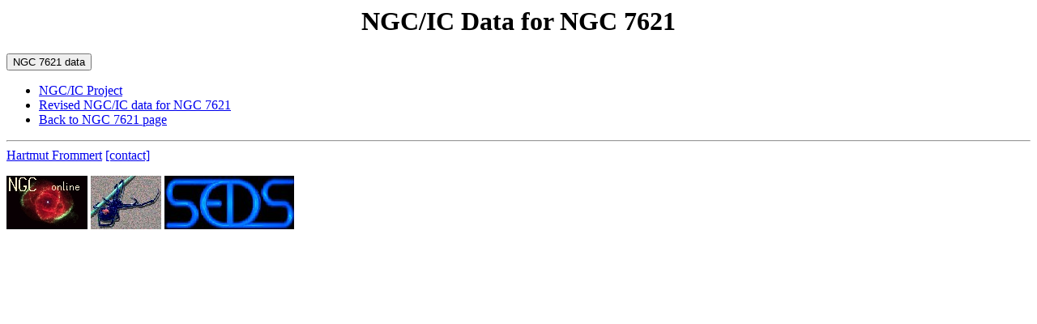

--- FILE ---
content_type: text/html
request_url: http://spider.seds.org/ngc/ngcic.cgi?NGC7621
body_size: 435
content:
<html><head>
<title>NGC/IC Data for NGC 7621</title>
</head>

<body>

<center>
<h1>NGC/IC Data for NGC 7621</h1>
</center>

<form method=post action="http://www.ngcicproject.observers.org/ngcicdb.asp"><input size=30 name="ngcicobject" type="hidden" value="NGC7621">
<input name="objectdesignation" type="submit" value="NGC 7621 data" align=middle>
</form>

<ul>
<li><a href="http://www.ngcicproject.observers.org/">NGC/IC Project</a>
<li><a href="revngcic.cgi?NGC7621">Revised NGC/IC data for NGC 7621</a>
<li><a href="ngc.cgi?NGC7621">Back to NGC 7621 page</a>
</ul>

<hr>

<a href="http://spider.seds.org/">Hartmut Frommert</a>
<a href="../Contact/spider.html">[contact]</a>
<p>
<a href="ngc.html"><img src="ngc.jpg" alt="[NGC home]"></a>
<a href="http://spider.seds.org/"><img src="../Jco/spider.ico.jpg" alt="[Spider]"></a>
<a href="http://www.seds.org/"><img src="../Jco/seds.jpg" alt="@ [SEDS]"></a>

</body></html>
